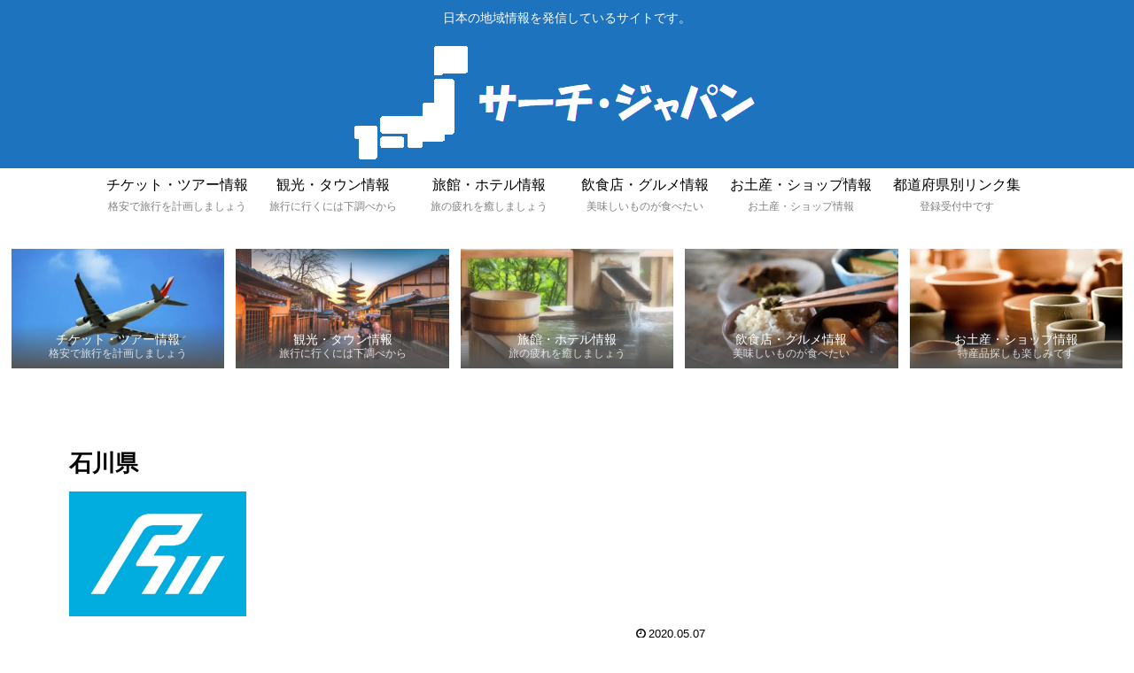

--- FILE ---
content_type: text/html; charset=utf-8
request_url: https://www.google.com/recaptcha/api2/aframe
body_size: 266
content:
<!DOCTYPE HTML><html><head><meta http-equiv="content-type" content="text/html; charset=UTF-8"></head><body><script nonce="qrdukbdnVCyZf8YnRlmf6Q">/** Anti-fraud and anti-abuse applications only. See google.com/recaptcha */ try{var clients={'sodar':'https://pagead2.googlesyndication.com/pagead/sodar?'};window.addEventListener("message",function(a){try{if(a.source===window.parent){var b=JSON.parse(a.data);var c=clients[b['id']];if(c){var d=document.createElement('img');d.src=c+b['params']+'&rc='+(localStorage.getItem("rc::a")?sessionStorage.getItem("rc::b"):"");window.document.body.appendChild(d);sessionStorage.setItem("rc::e",parseInt(sessionStorage.getItem("rc::e")||0)+1);localStorage.setItem("rc::h",'1768953358610');}}}catch(b){}});window.parent.postMessage("_grecaptcha_ready", "*");}catch(b){}</script></body></html>

--- FILE ---
content_type: application/javascript; charset=utf-8;
request_url: https://dalc.valuecommerce.com/app3?p=886532330&_s=https%3A%2F%2Fwww.search-japan.com%2Fishikawa%2F&vf=iVBORw0KGgoAAAANSUhEUgAAAAMAAAADCAYAAABWKLW%2FAAAAMklEQVQYVwEnANj%2FAQEWAP9oWhYAo5D1AAEZ2AP%2Fc%2BfuAH7LEAABbQqK%2F5nOxgC7KLAAGM8PbmJW9EwAAAAASUVORK5CYII%3D
body_size: 706
content:
vc_linkswitch_callback({"t":"6970160d","r":"aXAWDQALMrcDjL_xCooERAqKBtTMLg","ub":"aXAWDAALGdgDjL%2FxCooBbQqKBthQwQ%3D%3D","vcid":"8JzWcRJpp_kWokdq7f3BNRHmQYZmlOoFOVN03YdGOLQ2uHa0rO_75w","vcpub":"0.733879","shopping.yahoo.co.jp":{"a":"2840499","m":"2201292","g":"603be19e8c"},"p":886532330,"paypaymall.yahoo.co.jp":{"a":"2840499","m":"2201292","g":"603be19e8c"},"s":2118972,"approach.yahoo.co.jp":{"a":"2840499","m":"2201292","g":"603be19e8c"},"paypaystep.yahoo.co.jp":{"a":"2840499","m":"2201292","g":"603be19e8c"},"mini-shopping.yahoo.co.jp":{"a":"2840499","m":"2201292","g":"603be19e8c"},"shopping.geocities.jp":{"a":"2840499","m":"2201292","g":"603be19e8c"},"l":4})